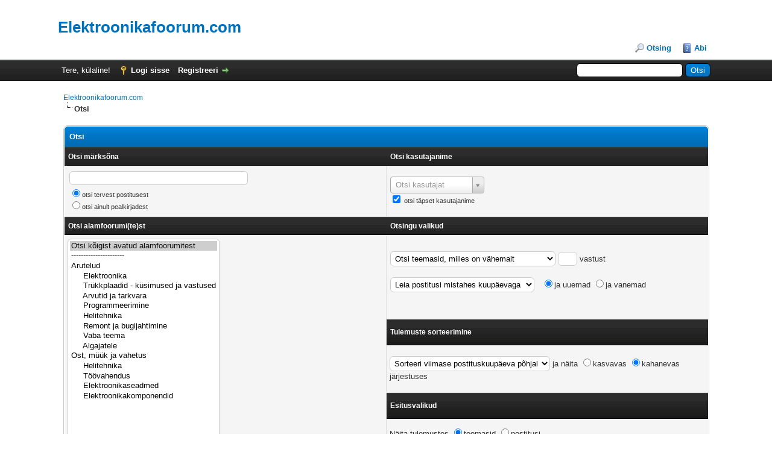

--- FILE ---
content_type: text/html; charset=UTF-8
request_url: https://elektroonikafoorum.com/search.php
body_size: 5671
content:
<!DOCTYPE html PUBLIC "-//W3C//DTD XHTML 1.0 Transitional//EN" "http://www.w3.org/TR/xhtml1/DTD/xhtml1-transitional.dtd"><!-- start: search -->
<html xml:lang="et" lang="et" xmlns="http://www.w3.org/1999/xhtml">
<head>
<title>Elektroonikafoorum.com - Otsi</title>
<!-- start: headerinclude -->
<link rel="alternate" type="application/rss+xml" title="Viimased teemad (RSS 2.0)" href="https://elektroonikafoorum.com/syndication.php" />
<link rel="alternate" type="application/atom+xml" title="Viimased teemad (Atom 1.0)" href="https://elektroonikafoorum.com/syndication.php?type=atom1.0" />
<meta http-equiv="Content-Type" content="text/html; charset=UTF-8" />
<meta http-equiv="Content-Script-Type" content="text/javascript" />
<script type="text/javascript" src="https://elektroonikafoorum.com/jscripts/jquery.js?ver=1823"></script>
<script type="text/javascript" src="https://elektroonikafoorum.com/jscripts/jquery.plugins.min.js?ver=1821"></script>
<script type="text/javascript" src="https://elektroonikafoorum.com/jscripts/general.js?ver=1827"></script>

<link type="text/css" rel="stylesheet" href="https://elektroonikafoorum.com/css.php?stylesheet%5B0%5D=143&stylesheet%5B1%5D=148&stylesheet%5B2%5D=149" />

<script type="text/javascript">
<!--
	lang.unknown_error = "Tundmatu viga.";
	lang.confirm_title = "";
	lang.expcol_collapse = "";
	lang.expcol_expand = "";
	lang.select2_match = "Üks tulemus on saadaval, vajuta enter, et valida see.";
	lang.select2_matches = "{1} tulemust on saadaval, kasuta üles ja alla nooli, et navigeerida.";
	lang.select2_nomatches = "Ühtegi tulemust ei leitud";
	lang.select2_inputtooshort_single = "Palun sisestage üks või rohkem tähemärke";
	lang.select2_inputtooshort_plural = "Palun sisestage {1} või rohkem tähemärke";
	lang.select2_inputtoolong_single = "Palun kustutage üks tähemärk";
	lang.select2_inputtoolong_plural = "Palun kusutage {1} tähemärki";
	lang.select2_selectiontoobig_single = "Sa saad valida ainult ühe asja";
	lang.select2_selectiontoobig_plural = "Sa saad valida {1} asja";
	lang.select2_loadmore = "Laen rohkem tulemusi…";
	lang.select2_searching = "Otsin…";

	var templates = {
		modal: '<div class=\"modal\">\
	<div style=\"overflow-y: auto; max-height: 400px;\">\
		<table border=\"0\" cellspacing=\"0\" cellpadding=\"5\" class=\"tborder\">\
			<tr>\
				<td class=\"thead\"><strong>__title__</strong></td>\
			</tr>\
			<tr>\
				<td class=\"trow1\">__message__</td>\
			</tr>\
			<tr>\
				<td class=\"tfoot\">\
					<div style=\"text-align: center\" class=\"modal_buttons\">__buttons__</div>\
				</td>\
			</tr>\
		</table>\
	</div>\
</div>',
		modal_button: '<input type=\"submit\" class=\"button\" value=\"__title__\"/>&nbsp;'
	};

	var cookieDomain = ".elektroonikafoorum.com";
	var cookiePath = "/";
	var cookiePrefix = "";
	var cookieSecureFlag = "0";
	var deleteevent_confirm = "Oled sa kindel, et soovid seda sündmust kustutada?";
	var removeattach_confirm = "Oled sa kindel, et soovid eemaldada valitud manuse postitusest?";
	var loading_text = 'Laadin. <br />Palun oota..';
	var saving_changes = 'Salvestan muudatused..';
	var use_xmlhttprequest = "1";
	var my_post_key = "086703df4a6bfbb19dd8fa8511742f7c";
	var rootpath = "https://elektroonikafoorum.com";
	var imagepath = "https://elektroonikafoorum.com/images";
  	var yes_confirm = "Jah";
	var no_confirm = "Ei";
	var MyBBEditor = null;
	var spinner_image = "https://elektroonikafoorum.com/images/spinner.gif";
	var spinner = "<img src='" + spinner_image +"' alt='' />";
	var modal_zindex = 9999;
// -->
</script>
<!-- end: headerinclude -->
</head>
<body>
<!-- start: header -->
<div id="container">
		<a name="top" id="top"></a>
		<div id="header">
			<div id="logo">
				<div class="wrapper">
					<a href="https://elektroonikafoorum.com/index.php"><h1>Elektroonikafoorum.com</h1></a>
					<ul class="menu top_links">
						
						<!-- start: header_menu_search -->
<li><a href="https://elektroonikafoorum.com/search.php" class="search">Otsing</a></li>
<!-- end: header_menu_search -->
						
						
						<li><a href="https://elektroonikafoorum.com/misc.php?action=help" class="help">Abi</a></li>
					</ul>
				</div>
			</div>
			<div id="panel">
				<div class="upper">
					<div class="wrapper">
						<!-- start: header_quicksearch -->
						<form action="https://elektroonikafoorum.com/search.php">
						<fieldset id="search">
							<input name="keywords" type="text" class="textbox" />
							<input value="Otsi" type="submit" class="button" />
							<input type="hidden" name="action" value="do_search" />
							<input type="hidden" name="postthread" value="1" />
						</fieldset>
						</form>
<!-- end: header_quicksearch -->
						<!-- start: header_welcomeblock_guest -->
						<!-- Continuation of div(class="upper") as opened in the header template -->
						<span class="welcome">Tere, külaline! <a href="https://elektroonikafoorum.com/member.php?action=login" onclick="$('#quick_login').modal({ fadeDuration: 250, keepelement: true, zIndex: (typeof modal_zindex !== 'undefined' ? modal_zindex : 9999) }); return false;" class="login">Logi sisse</a> <a href="https://elektroonikafoorum.com/member.php?action=register" class="register">Registreeri</a></span>
					</div>
				</div>
				<div class="modal" id="quick_login" style="display: none;">
					<form method="post" action="https://elektroonikafoorum.com/member.php">
						<input name="action" type="hidden" value="do_login" />
						<input name="url" type="hidden" value="" />
						<input name="quick_login" type="hidden" value="1" />
						<input name="my_post_key" type="hidden" value="086703df4a6bfbb19dd8fa8511742f7c" />
						<table width="100%" cellspacing="0" cellpadding="5" border="0" class="tborder">
							<tr>
								<td class="thead" colspan="2"><strong>Logi sisse</strong></td>
							</tr>
							<!-- start: header_welcomeblock_guest_login_modal -->
<tr>
	<td class="trow1" width="25%"><strong>Kasutajanimi:</strong></td>
	<td class="trow1"><input name="quick_username" id="quick_login_username" type="text" value="" class="textbox initial_focus" /></td>
</tr>
<tr>
	<td class="trow2"><strong>Parool:</strong></td>
	<td class="trow2">
		<input name="quick_password" id="quick_login_password" type="password" value="" class="textbox" /><br />
		<a href="https://elektroonikafoorum.com/member.php?action=lostpw" class="lost_password">Kaotasid parooli?</a>
	</td>
</tr>
<tr>
	<td class="trow1">&nbsp;</td>
	<td class="trow1 remember_me">
		<input name="quick_remember" id="quick_login_remember" type="checkbox" value="yes" class="checkbox" checked="checked" />
		<label for="quick_login_remember">Mäleta mind</label>
	</td>
</tr>
<tr>
	<td class="trow2" colspan="2">
		<div align="center"><input name="submit" type="submit" class="button" value="Logi sisse" /></div>
	</td>
</tr>
<!-- end: header_welcomeblock_guest_login_modal -->
						</table>
					</form>
				</div>
				<script type="text/javascript">
					$("#quick_login input[name='url']").val($(location).attr('href'));
				</script>
<!-- end: header_welcomeblock_guest -->
					<!-- </div> in header_welcomeblock_member and header_welcomeblock_guest -->
				<!-- </div> in header_welcomeblock_member and header_welcomeblock_guest -->
			</div>
		</div>
		<div id="content">
			<div class="wrapper">
				
				
				
				
				
				
				
				<!-- start: nav -->

<div class="navigation">
<!-- start: nav_bit -->
<a href="https://elektroonikafoorum.com/index.php">Elektroonikafoorum.com</a>
<!-- end: nav_bit --><!-- start: nav_sep_active -->
<br /><img src="https://elektroonikafoorum.com/images/nav_bit.png" alt="" />
<!-- end: nav_sep_active --><!-- start: nav_bit_active -->
<span class="active">Otsi</span>
<!-- end: nav_bit_active -->
</div>
<!-- end: nav -->
				<br />
<!-- end: header -->
<form action="search.php">
<input type="hidden" name="action" value="do_search" />
<table border="0" cellspacing="0" cellpadding="5" class="tborder">
<tr>
<td colspan="2" class="thead"><strong>Otsi</strong></td>
</tr>
<tr>
<td class="tcat" width="50%"><strong>Otsi märksõna</strong></td>
<td class="tcat" width="50%"><strong>Otsi kasutajanime</strong></td>
</tr>
<tr>
<td class="trow1">
<table><tr>
<td valign="top"><input type="text" class="textbox" name="keywords" size="35" maxlength="250" /></td>
</tr>
<tr>
<td>
<span class="smalltext"><input type="radio" class="radio" name="postthread" value="1" checked="checked" />otsi tervest postitusest<br /><input type="radio" class="radio" name="postthread" value="2" />otsi ainult pealkirjadest</span></td>
</tr></table>
</td>
<td class="trow1">
<input type="text" class="textbox" id="author" name="author" size="35" maxlength="30" /><br /><span class="smalltext"><input type="checkbox" class="checkbox" name="matchusername" value="1" checked="checked" /> otsi täpset kasutajanime</span>
</td>
</tr>
<tr>
<td class="tcat"><strong>Otsi alamfoorumi(te)st</strong></td>
<td class="tcat"><strong>Otsingu valikud</strong></td>
</tr>
<tr>
<td class="trow1 no_bottom_border" rowspan="5"><!-- start: search_forumlist -->
<select name="forums[]" size="20" multiple="multiple">
<option value="all" selected="selected">Otsi kõigist avatud alamfoorumitest</option>
<option value="all">----------------------</option>
<!-- start: search_forumlist_forum -->
<option value="3"> Arutelud</option>
<!-- end: search_forumlist_forum --><!-- start: search_forumlist_forum -->
<option value="4">&nbsp;&nbsp;&nbsp;&nbsp; Elektroonika</option>
<!-- end: search_forumlist_forum --><!-- start: search_forumlist_forum -->
<option value="16">&nbsp;&nbsp;&nbsp;&nbsp; Trükkplaadid - küsimused ja vastused</option>
<!-- end: search_forumlist_forum --><!-- start: search_forumlist_forum -->
<option value="15">&nbsp;&nbsp;&nbsp;&nbsp; Arvutid ja tarkvara</option>
<!-- end: search_forumlist_forum --><!-- start: search_forumlist_forum -->
<option value="5">&nbsp;&nbsp;&nbsp;&nbsp; Programmeerimine</option>
<!-- end: search_forumlist_forum --><!-- start: search_forumlist_forum -->
<option value="8">&nbsp;&nbsp;&nbsp;&nbsp; Helitehnika</option>
<!-- end: search_forumlist_forum --><!-- start: search_forumlist_forum -->
<option value="6">&nbsp;&nbsp;&nbsp;&nbsp; Remont ja bugijahtimine</option>
<!-- end: search_forumlist_forum --><!-- start: search_forumlist_forum -->
<option value="7">&nbsp;&nbsp;&nbsp;&nbsp; Vaba teema</option>
<!-- end: search_forumlist_forum --><!-- start: search_forumlist_forum -->
<option value="14">&nbsp;&nbsp;&nbsp;&nbsp; Algajatele</option>
<!-- end: search_forumlist_forum --><!-- start: search_forumlist_forum -->
<option value="9"> Ost, müük ja vahetus</option>
<!-- end: search_forumlist_forum --><!-- start: search_forumlist_forum -->
<option value="10">&nbsp;&nbsp;&nbsp;&nbsp; Helitehnika</option>
<!-- end: search_forumlist_forum --><!-- start: search_forumlist_forum -->
<option value="13">&nbsp;&nbsp;&nbsp;&nbsp; Töövahendus</option>
<!-- end: search_forumlist_forum --><!-- start: search_forumlist_forum -->
<option value="11">&nbsp;&nbsp;&nbsp;&nbsp; Elektroonikaseadmed</option>
<!-- end: search_forumlist_forum --><!-- start: search_forumlist_forum -->
<option value="12">&nbsp;&nbsp;&nbsp;&nbsp; Elektroonikakomponendid</option>
<!-- end: search_forumlist_forum -->
</select>
<!-- end: search_forumlist --></td>
<td class="trow1">
<select name="findthreadst">
<option value="1">Otsi teemasid, milles on vähemalt</option>
<option value="2">Otsi teemasid, milles on mitte rohkem, kui</option>
</select> <input type="text" class="textbox" name="numreplies" size="2" maxlength="4" />&nbsp;vastust<br />
<br />
<select name="postdate">
<option value="0">Leia postitusi mistahes kuupäevaga</option>
<option value="1">Otsi eilseid postitusi</option>
<option value="7">Otsi postitusi eelmisest nädalast</option>
<option value="14">Otsi postitusi üle-eelmisest nädalast</option>
<option value="30">Otsi ühe kuu vanuseid postitusi</option>
<option value="90">Otsi 3 kuu vanuseid postitusi</option>
<option value="180">Otsi 6 kuu vanuseid postitusi</option>
<option value="365">Otsi aasta vanuseid postitusi</option>
</select>&nbsp;&nbsp; <input type="radio" class="radio" name="pddir" value="1" checked="checked" />ja uuemad  <input type="radio" class="radio" name="pddir" value="0" />ja vanemad<br />
<br />

</td>
</tr>
<tr>
<td class="tcat"><strong>Tulemuste sorteerimine</strong></td>
</tr>
<tr>
<td class="trow1">
<select name="sortby">
<option value="lastpost">Sorteeri viimase postituskuupäeva põhjal</option>
<option value="starter">Sorteeri autori põhjal</option>
<option value="forum">Sorteeri alamfoorumite põhjal</option>
<option value="views"></option>
<option value="replies"></option>
</select> ja näita <input type="radio" class="radio" name="sortordr" value="asc" />kasvavas <input type="radio" class="radio" name="sortordr" value="desc" checked="checked" />kahanevas järjestuses
</td>
</tr>
<tr>
<td class="tcat"><strong>Esitusvalikud</strong></td>
</tr>
<tr>
<td class="trow1">Näita tulemustes  <input type="radio" class="radio" name="showresults" value="threads" checked="checked" />teemasid <input type="radio" class="radio" name="showresults" value="posts" />postitusi</td>
</tr>

</table>
<div align="center"><br /><input type="submit" class="button" name="submit" value="Otsi" /></div>
</form>
<!-- start: footer -->

	</div>
</div>
<div id="footer">
	<div class="upper">
		<div class="wrapper">
			<!-- start: footer_languageselect -->
<div class="language">
<form method="POST" action="/search.php" id="lang_select">
	
	<input type="hidden" name="my_post_key" value="086703df4a6bfbb19dd8fa8511742f7c" />
	<select name="language" onchange="MyBB.changeLanguage();">
		<optgroup label="Keele kiirvalik">
			<!-- start: footer_languageselect_option -->
<option value="english">&nbsp;&nbsp;&nbsp;English (American)</option>
<!-- end: footer_languageselect_option --><!-- start: footer_languageselect_option -->
<option value="estonian" selected="selected">&nbsp;&nbsp;&nbsp;Eesti keel (Estonian)</option>
<!-- end: footer_languageselect_option -->
		</optgroup>
	</select>
	<!-- start: gobutton -->
<input type="submit" class="button" value="Mine" />
<!-- end: gobutton -->
</form>
</div>
<!-- end: footer_languageselect -->
			
			<ul class="menu bottom_links">
				<!-- start: footer_showteamlink -->
<li><a href="showteam.php"></a></li>
<!-- end: footer_showteamlink -->
				<!-- start: footer_contactus -->
<li><a href="mailto:[no address given]">Kontakt</a></li>
<!-- end: footer_contactus -->
				<li><a href="/">Elektroonikafoorum.com</a></li>
				<li><a href="#top">Tagasi üles</a></li>
				<li><a href="https://elektroonikafoorum.com/archive/index.php">Lihtsustatud versioon</a></li>
				<li><a href="https://elektroonikafoorum.com/misc.php?action=markread"></a></li>
				<li><a href="https://elektroonikafoorum.com/misc.php?action=syndication">RSS voog</a></li>
			</ul>
		</div>
	</div>
	<div class="lower">
		<div class="wrapper">
			<span id="current_time"><strong>Praegune kellaaeg & kuupäev:</strong> 02-02-2026, 08:24 PM</span>
			<span id="copyright">
				<!-- MyBB is free software developed and maintained by a volunteer community.
					It would be much appreciated by the MyBB Group if you left the full copyright and "powered by" notice intact,
					to show your support for MyBB.  If you choose to remove or modify the copyright below,
					you may be refused support on the MyBB Community Forums.

					This is free software, support us and we'll support you. -->
				Saiti toetab <a href="https://mybb.com" target="_blank" rel="noopener">MyBB</a>, &copy; 2002-2026 <a href="https://mybb.com" target="_blank" rel="noopener">MyBB Group</a>.
				<!-- End powered by -->
			</span>
		</div>
	</div>
</div>
<!-- The following piece of code allows MyBB to run scheduled tasks. DO NOT REMOVE --><!-- start: task_image -->
<img src="https://elektroonikafoorum.com/task.php" width="1" height="1" alt="" />
<!-- end: task_image --><!-- End task image code -->

</div>
<!-- end: footer -->
<link rel="stylesheet" href="https://elektroonikafoorum.com/jscripts/select2/select2.css?ver=1807">
<script type="text/javascript" src="https://elektroonikafoorum.com/jscripts/select2/select2.min.js?ver=1806"></script>
<script type="text/javascript">
<!--
if(use_xmlhttprequest == "1")
{
	MyBB.select2();
	$("#author").select2({
		placeholder: "Otsi kasutajat",
		minimumInputLength: 2,
		multiple: false,
		allowClear: true,
		ajax: { // instead of writing the function to execute the request we use Select2's convenient helper
			url: "xmlhttp.php?action=get_users",
			dataType: 'json',
			data: function (term, page) {
				return {
					query: term, // search term
				};
			},
			results: function (data, page) { // parse the results into the format expected by Select2.
				// since we are using custom formatting functions we do not need to alter remote JSON data
				return {results: data};
			}
		},
		initSelection: function(element, callback) {
			var value = $(element).val();
			if (value !== "") {
				callback({
					id: value,
					text: value
				});
			}
		},
	});
}
// -->
</script>
</body>
</html>
<!-- end: search -->